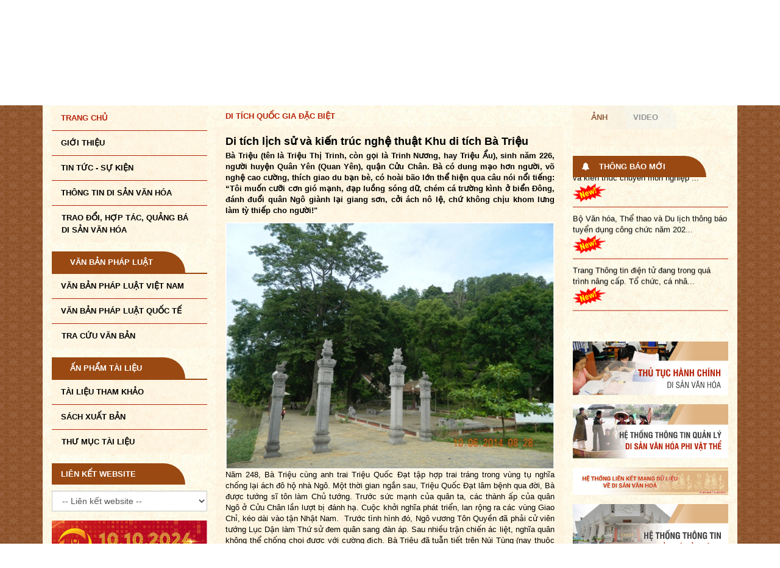

--- FILE ---
content_type: text/html; charset=utf-8
request_url: http://dsvh.gov.vn/di-tich-lich-su-va-kien-truc-nghe-thuat-khu-di-tich-ba-trieu-2990
body_size: 14790
content:
<!DOCTYPE html>
<html>
<head>
    <meta charset="utf-8" />
    <meta name="viewport" content="width=device-width, initial-scale=1.0">
    <title>Di t&#237;ch lịch sử v&#224; kiến tr&#250;c nghệ thuật Khu di t&#237;ch B&#224; Triệu</title>
    <link href="/Content/font-awesome.min.css" rel="stylesheet" />
    <link href="/Content/css/custom.css" rel="stylesheet" />
    <link href="/Content/js/jquery.jsgallery/jsgallery.css" rel="stylesheet" />
    <link rel="shortcut icon" type="image/png" href="/Content/favico.png" />
    <link href="/Content/bootstrap.css" rel="stylesheet"/>
<link href="/Content/site.css" rel="stylesheet"/>

    <script src="/Scripts/modernizr-2.8.3.js"></script>


	<!-- Begin EMC Tracking Code -->
<script type="text/javascript"> var _govaq = window._govaq || []; 
_govaq.push(['trackPageView']); _govaq.push(['enableLinkTracking']); 
(function () { _govaq.push(['setTrackerUrl', 'https://f-emc.ngsp.gov.vn/tracking']); _govaq.push(['setSiteId', '207']); var d = document, 
g = d.createElement('script'), s = d.getElementsByTagName('script')[0]; g.type = 
'text/javascript'; g.async = true; g.defer = true; g.src = 'https://f-emc.ngsp.gov.vn/embed/gov-tracking.min.js'; s.parentNode.insertBefore(g, s); 
})(); 
</script> <!-- End EMC Tracking Code -->
</head>
<body>
    <div id="MaiMenuM" class="navbar navbar-inverse">
        <div class="container">
            <div class="navbar-header">
            </div>
            <div class="navbar-collapse collapse">
                <ul class="main-nav nav">
            <li class="active">
                <a href="/">Trang chủ</a>
                

            </li>
            <li>
                <a href="gioi-thieu-15	">Giới thiệu</a>
                    <ul class="sub-menu nav">
            <li>
                <a href="thong-tin-chung-1727">Th&#244;ng tin chung</a>
                

            </li>
            <li>
                <a href="co-cau-to-chuc-1745">Cơ cấu tổ chức</a>
                

            </li>
            <li>
                <a href="cac-to-chuc-tu-van-lien-quan-1743">C&#225;c tổ chức tư vấn li&#234;n quan</a>
                

            </li>
    </ul>


            </li>
            <li>
                <a href="tin-tuc-su-kien-3">Tin tức - sự kiện</a>
                

            </li>
            <li>
                <a href="thong-tin-di-san-van-hoa-121">TH&#212;NG TIN DI SẢN VĂN H&#211;A </a>
                    <ul class="sub-menu nav">
            <li>
                <a href="di-tich-1746">Di t&#237;ch	</a>
                    <ul class="sub-menu nav">
            <li>
                <a href="di-san-van-hoa-va-thien-nhien-the-gioi-1754">Di sản văn h&#243;a v&#224; thi&#234;n nhi&#234;n thế giới</a>
                

            </li>
            <li>
                <a href="danh-muc-di-tich-quoc-gia-dac-biet-1752">Di t&#237;ch quốc gia đặc biệt</a>
                

            </li>
            <li>
                <a href="danh-muc-di-tich-quoc-gia-1753">Danh mục Di t&#237;ch quốc gia</a>
                

            </li>
    </ul>


            </li>
            <li>
                <a href="di-san-van-hoa-phi-vat-the-1748">Di sản văn h&#243;a phi vật thể</a>
                    <ul class="sub-menu nav">
            <li>
                <a href="di-san-van-hoa-phi-vat-the-dai-dien-cua-nhan-loai-1755">Di sản văn h&#243;a phi vật thể đại diện của nh&#226;n loại</a>
                

            </li>
            <li>
                <a href="di-san-van-hoa-phi-vat-the-can-bao-ve-khan-cap-1756">Di sản văn h&#243;a phi vật thể cần bảo vệ khẩn cấp</a>
                

            </li>
            <li>
                <a href="danh-muc-di-san-van-hoa-phi-vat-the-quoc-gia-1789">Danh mục Di sản văn h&#243;a phi vật thể quốc gia</a>
                

            </li>
            <li>
                <a href="danh-sach-nghe-nhan-1777">Danh s&#225;ch Nghệ nh&#226;n</a>
                    <ul class="sub-menu nav">
            <li>
                <a href="nghe-nhan-nhan-dan-1764">Nghệ nh&#226;n nh&#226;n d&#226;n</a>
                

            </li>
            <li>
                <a href="nghe-nhan-uu-tu-1762">Nghệ nh&#226;n ưu t&#250;</a>
                

            </li>
    </ul>


            </li>
    </ul>


            </li>
            <li>
                <a href="bao-vat-quoc-gia-1758">Bảo vật quốc gia</a>
                    <ul class="sub-menu nav">
            <li>
                <a href="di-vat-co-vat">Di vật, Cổ vật</a>
                

            </li>
            <li>
                <a href="bao-vat-quoc-gia-1758">Bảo vật quốc gia</a>
                

            </li>
    </ul>


            </li>
            <li>
                <a href="bao-tang-1778">Bảo t&#224;ng</a>
                    <ul class="sub-menu nav">
            <li>
                <a href="bao-tang-quoc-gia-1784">Bảo t&#224;ng quốc gia</a>
                

            </li>
            <li>
                <a href="bao-tang-chuyen-nganh-thuoc-bo-nganh-to-chuc-chinh-tri-xa-hoi-trung-uong-1783">Bảo t&#224;ng chuy&#234;n ng&#224;nh thuộc bộ, ng&#224;nh, tổ chức ch&#237;nh trị - x&#227; hội trung ương</a>
                

            </li>
            <li>
                <a href="bao-tang-chuyen-nganh-thuoc-cac-don-vi-truc-thuoc-bo-nganh-to-chuc-chinh-tri-xa-hoi-trung-uong-1782">Bảo t&#224;ng chuy&#234;n ng&#224;nh thuộc c&#225;c đơn vị trực thuộc bộ, ng&#224;nh, tổ chức ch&#237;nh trị - x&#227; hội trung ương</a>
                

            </li>
            <li>
                <a href="bao-tang-cap-tinh-1779">Bảo t&#224;ng cấp tỉnh</a>
                

            </li>
            <li>
                <a href="bao-tang-ngoai-cong-lap">Bảo t&#224;ng ngo&#224;i c&#244;ng lập</a>
                

            </li>
    </ul>


            </li>
            <li>
                <a href="di-san-tu-lieu-2862">Di sản tư liệu</a>
                

            </li>
    </ul>


            </li>
            <li>
                <a href="trao-doi-hop-tac-quang-ba-di-san-van-hoa-4">TRAO ĐỔI, HỢP T&#193;C, QUẢNG B&#193; DI SẢN VĂN H&#211;A</a>
                

            </li>
</ul>

            </div>
        </div>
    </div>
    <div class="container">
        <div class="main-body">
            <div class="banner">
                <button type="button" class="navbar-toggle" data-toggle="collapse" data-target=".navbar-collapse">
                    <span class="icon-bar"></span>
                    <span class="icon-bar"></span>
                    <span class="icon-bar"></span>
                </button>
                <a href="/"><img src="/ckfinder/userfiles/files/banner.png" alt="banner" /></a>
                

            </div>
            <div class="body-content">

                    <div class="date-page">
                        <div class="tim-kiem-mb">
                            <a href="/tim-kiem" title="Tìm kiếm"><i class="fa fa-search"></i></a>
                        </div>
                        Ngày 17 tháng 1 năm 2026
                    </div>

                <div class="row">

                    <div id="colLeft" class="left col-lg-3 col-md-3 col-xs-12 col-sm-12">
                        <ul class="main-nav nav">
            <li class="active">
                <a href="/">Trang chủ</a>
                

            </li>
            <li>
                <a href="gioi-thieu-15	">Giới thiệu</a>
                    <ul class="sub-menu nav">
            <li>
                <a href="thong-tin-chung-1727">Th&#244;ng tin chung</a>
                

            </li>
            <li>
                <a href="co-cau-to-chuc-1745">Cơ cấu tổ chức</a>
                

            </li>
            <li>
                <a href="cac-to-chuc-tu-van-lien-quan-1743">C&#225;c tổ chức tư vấn li&#234;n quan</a>
                

            </li>
    </ul>


            </li>
            <li>
                <a href="tin-tuc-su-kien-3">Tin tức - sự kiện</a>
                

            </li>
            <li>
                <a href="thong-tin-di-san-van-hoa-121">TH&#212;NG TIN DI SẢN VĂN H&#211;A </a>
                    <ul class="sub-menu nav">
            <li>
                <a href="di-tich-1746">Di t&#237;ch	</a>
                    <ul class="sub-menu nav">
            <li>
                <a href="di-san-van-hoa-va-thien-nhien-the-gioi-1754">Di sản văn h&#243;a v&#224; thi&#234;n nhi&#234;n thế giới</a>
                

            </li>
            <li>
                <a href="danh-muc-di-tich-quoc-gia-dac-biet-1752">Di t&#237;ch quốc gia đặc biệt</a>
                

            </li>
            <li>
                <a href="danh-muc-di-tich-quoc-gia-1753">Danh mục Di t&#237;ch quốc gia</a>
                

            </li>
    </ul>


            </li>
            <li>
                <a href="di-san-van-hoa-phi-vat-the-1748">Di sản văn h&#243;a phi vật thể</a>
                    <ul class="sub-menu nav">
            <li>
                <a href="di-san-van-hoa-phi-vat-the-dai-dien-cua-nhan-loai-1755">Di sản văn h&#243;a phi vật thể đại diện của nh&#226;n loại</a>
                

            </li>
            <li>
                <a href="di-san-van-hoa-phi-vat-the-can-bao-ve-khan-cap-1756">Di sản văn h&#243;a phi vật thể cần bảo vệ khẩn cấp</a>
                

            </li>
            <li>
                <a href="danh-muc-di-san-van-hoa-phi-vat-the-quoc-gia-1789">Danh mục Di sản văn h&#243;a phi vật thể quốc gia</a>
                

            </li>
            <li>
                <a href="danh-sach-nghe-nhan-1777">Danh s&#225;ch Nghệ nh&#226;n</a>
                    <ul class="sub-menu nav">
            <li>
                <a href="nghe-nhan-nhan-dan-1764">Nghệ nh&#226;n nh&#226;n d&#226;n</a>
                

            </li>
            <li>
                <a href="nghe-nhan-uu-tu-1762">Nghệ nh&#226;n ưu t&#250;</a>
                

            </li>
    </ul>


            </li>
    </ul>


            </li>
            <li>
                <a href="bao-vat-quoc-gia-1758">Bảo vật quốc gia</a>
                    <ul class="sub-menu nav">
            <li>
                <a href="di-vat-co-vat">Di vật, Cổ vật</a>
                

            </li>
            <li>
                <a href="bao-vat-quoc-gia-1758">Bảo vật quốc gia</a>
                

            </li>
    </ul>


            </li>
            <li>
                <a href="bao-tang-1778">Bảo t&#224;ng</a>
                    <ul class="sub-menu nav">
            <li>
                <a href="bao-tang-quoc-gia-1784">Bảo t&#224;ng quốc gia</a>
                

            </li>
            <li>
                <a href="bao-tang-chuyen-nganh-thuoc-bo-nganh-to-chuc-chinh-tri-xa-hoi-trung-uong-1783">Bảo t&#224;ng chuy&#234;n ng&#224;nh thuộc bộ, ng&#224;nh, tổ chức ch&#237;nh trị - x&#227; hội trung ương</a>
                

            </li>
            <li>
                <a href="bao-tang-chuyen-nganh-thuoc-cac-don-vi-truc-thuoc-bo-nganh-to-chuc-chinh-tri-xa-hoi-trung-uong-1782">Bảo t&#224;ng chuy&#234;n ng&#224;nh thuộc c&#225;c đơn vị trực thuộc bộ, ng&#224;nh, tổ chức ch&#237;nh trị - x&#227; hội trung ương</a>
                

            </li>
            <li>
                <a href="bao-tang-cap-tinh-1779">Bảo t&#224;ng cấp tỉnh</a>
                

            </li>
            <li>
                <a href="bao-tang-ngoai-cong-lap">Bảo t&#224;ng ngo&#224;i c&#244;ng lập</a>
                

            </li>
    </ul>


            </li>
            <li>
                <a href="di-san-tu-lieu-2862">Di sản tư liệu</a>
                

            </li>
    </ul>


            </li>
            <li>
                <a href="trao-doi-hop-tac-quang-ba-di-san-van-hoa-4">TRAO ĐỔI, HỢP T&#193;C, QUẢNG B&#193; DI SẢN VĂN H&#211;A</a>
                

            </li>
</ul>

    <div class="box">
        <div class="box-title">
            <a href="">Văn bản pháp luật</a>
        </div>
        <ul class="main-nav nav">
                <li>
                    <a href="van-ban-phap-luat-viet-nam-95">Văn bản ph&#225;p luật VIệt Nam</a>
                    

                </li>
                <li>
                    <a href="van-ban-phap-luat-quoc-te-96">Văn bản ph&#225;p luật quốc tế</a>
                    

                </li>
                <li>
                    <a href="/tra-cuu-van-ban">Tra cứu văn bản</a>
                    

                </li>
        </ul>
    </div>



    <div class="box">
        <div class="box-title">
            <a href="">Ấn phẩm tài liệu</a>
        </div>
        <ul class="main-nav nav">
                <li>
                    <a href="tai-lieu-hoc-tap,-tham-khao-74	">T&#224;i liệu tham khảo</a>
                    

                </li>
                <li>
                    <a href="sach-xuat-ban-72	">S&#225;ch xuất bản</a>
                    

                </li>
                <li>
                    <a href="http://tvs.dsvh.gov.vn:8088/">Thư mục t&#224;i liệu</a>
                    

                </li>
        </ul>
    </div>



<div class="box">
    <div class="box-title">
        Liên kết website
    </div>
    <div class="lien-ket">
        <select class="form-control" id="lienket" onselect="chuyenlink()">
            <option>-- Liên kết website --</option>
                    <option value="thanhcoloa.vn">Khu di tích quốc gia đặc biệt Cổ Loa </option>
                    <option value="https://bvhttdl.gov.vn/">Bộ Văn hóa, Thể thao và Du lịch</option>
                    <option value="http://baotanglichsu.vn">Bảo tàng Lịch sử quốc gia</option>
                    <option value="https://baotanghochiminh.vn">Bảo tàng Hồ Chí Minh</option>
                    <option value="http://www.vnfineartsmuseum.org.vn/">Bảo tàng Mỹ thuật Việt Nam</option>
                    <option value="http://ditichhochiminhphuchutich.gov.vn/">Khu di tích Chủ tịch Hồ Chí Minh tại Phủ Chủ tịch</option>
                    <option value="http://www.vme.org.vn">Bảo tàng dân tộc học Việt Nam</option>
                    <option value="http://hueworldheritage.org.vn">Trung tâm bảo tồn di tích Cố đô Huế</option>
                    <option value="http://www.halong.org.vn/">Ban Quản lý Vịnh Hạ Long</option>
                    <option value="http://www.hcmc-museum.edu.vn">Bảo tàng Thành phố Hồ Chí Minh</option>
                    <option value="http://baotangthainguyen.org.vn/">Bảo tàng tỉnh Thái Nguyên</option>
                    <option value="https://trungtamquanlyditichvabaotangquangtri.vn/">Trung tâm Quản lý di tích và bảo tàng tỉnh Quảng Trị</option>
                    <option value="hoangthanhthanglong.vn">Hoàng thành Thăng Long </option>
        </select>
    </div>
</div>

<div id="BoxBanner" class="carousel slide" data-ride="carousel">
    <div class="carousel-inner">
                <div class="item active">
                    <a href="http://dx.bvhttdl.gov.vn/SitePages/default.aspx">
                        <img src="/ckfinder/userfiles/files/Design%202.png" alt="Hướng tới Ng&#224;y Chuyển đổi số quốc gia 10/10/2023">
                    </a>
                </div>
                <div class="item">
                    <a href="tap-chi-di-san-van-hoa-1736">
                        <img src="/ckfinder/userfiles/files/12.jpg" alt="Tạp ch&#237; Di sản văn h&#243;a">
                    </a>
                </div>
    </div>
    <a class="left carousel-control" href="#BoxBanner" data-slide="prev">
        <span class="glyphicon glyphicon-chevron-left"></span>
        <span class="sr-only">Previous</span>
    </a>
    <a class="right carousel-control" href="#BoxBanner" data-slide="next">
        <span class="glyphicon glyphicon-chevron-right"></span>
        <span class="sr-only">Next</span>
    </a>
</div>




                    </div>
                    <div id="main-page" class="main-page col-lg-6 col-md-6 col-xs-12 col-sm-12">
                        

    <div class="breadcrumb">
        <a href="di-tich-quoc-gia-dac-biet-2936">Di tích quốc gia đặc biệt</a>

    </div>
        <div class="page-content">
            <h1 class="page-title">Di t&#237;ch lịch sử v&#224; kiến tr&#250;c nghệ thuật Khu di t&#237;ch B&#224; Triệu</h1>
            <div class="description">
                <p><strong>B&agrave; Triệu (t&ecirc;n l&agrave; Triệu Thị Trinh, c&ograve;n gọi l&agrave; Trinh Nương, hay Triệu Ẩu), sinh năm 226, người huyện Qu&acirc;n Y&ecirc;n (Quan Y&ecirc;n), quận Cửu Ch&acirc;n. B&agrave; c&oacute; dung mạo hơn người, v&otilde; nghệ cao cường, th&iacute;ch giao du bạn b&egrave;, c&oacute; ho&agrave;i b&atilde;o lớn thể hiện qua c&acirc;u n&oacute;i nổi tiếng: &ldquo;T&ocirc;i muốn cưỡi cơn gi&oacute; mạnh, đạp luồng s&oacute;ng dữ, ch&eacute;m c&aacute; trường k&igrave;nh ở biển Đ&ocirc;ng, đ&aacute;nh đuổi qu&acirc;n Ng&ocirc; gi&agrave;nh lại giang sơn, cởi &aacute;ch n&ocirc; lệ, chứ kh&ocirc;ng chịu khom lưng l&agrave;m tỳ thiếp cho người!&quot;</strong></p>

            </div>
            <p style="text-align:center"><img alt="" src="/ckfinder/userfiles/images/Thong%20tin%20ds/cong%20vao%20khu%20lang%20mo%20ba%20trieu.jpg" style="height:472px; width:628px" /></p>

<p>Năm 248, B&agrave; Triệu c&ugrave;ng anh trai Triệu Quốc Đạt tập hợp trai tr&aacute;ng trong v&ugrave;ng tụ nghĩa chống lại &aacute;ch đ&ocirc; hộ nh&agrave; Ng&ocirc;. Một thời gian ngắn sau, Triệu Quốc Đạt l&acirc;m bệnh qua đời, B&agrave; được tướng sĩ t&ocirc;n l&agrave;m Chủ tướng. Trước sức mạnh của qu&acirc;n ta, c&aacute;c th&agrave;nh ấp của qu&acirc;n Ng&ocirc; ở Cửu Ch&acirc;n lần lượt bị đ&aacute;nh hạ. Cuộc khởi nghĩa ph&aacute;t triển, lan rộng ra c&aacute;c v&ugrave;ng Giao Chỉ, k&eacute;o d&agrave;i v&agrave;o tận Nhật Nam. &nbsp;Trước t&igrave;nh h&igrave;nh đ&oacute;, Ng&ocirc; vương T&ocirc;n Quyền đ&atilde; phải cử vi&ecirc;n tướng Lục Dận l&agrave;m Thứ sử đem qu&acirc;n sang đ&agrave;n &aacute;p. Sau nhiều trận chiến &aacute;c liệt, nghĩa qu&acirc;n kh&ocirc;ng thể chống chọi được với cường địch. B&agrave; Triệu đ&atilde; tuẫn tiết tr&ecirc;n N&uacute;i T&ugrave;ng (nay thuộc x&atilde; Triệu Lộc, Hậu Lộc, Thanh H&oacute;a) &nbsp;v&agrave;o ng&agrave;y 22 th&aacute;ng T&aacute;m, năm Mậu Th&igrave;n (248), khi mới tr&ograve;n 23 tuổi.</p>

<p>Để tưởng nhớ &acirc;n đức của B&agrave; Triệu v&agrave; c&aacute;c tướng sĩ, nh&acirc;n d&acirc;n đ&atilde; lập đền thờ ngay tại địa điểm trước đ&acirc;y B&agrave; c&ugrave;ng nghĩa qu&acirc;n đ&atilde; chiến đấu v&agrave; hy sinh oanh liệt. Trải qua biến cố của thời gian v&agrave; lịch sử, đền thờ B&agrave; Triệu tại N&uacute;i T&ugrave;ng vẫn được nh&acirc;n d&acirc;n g&igrave;n giữ, l&agrave; nơi tổ chức c&aacute;c sinh hoạt văn h&oacute;a, t&iacute;n ngưỡng. Khu di t&iacute;ch B&agrave; Triệu được x&acirc;y dựng, tr&ugrave;ng tu, t&ocirc;n tạo qua nhiều thời kỳ kh&aacute;c nhau, bao gồm c&aacute;c địa điểm: Đền thờ v&agrave; lăng mộ B&agrave; Triệu, mộ ba &Ocirc;ng tướng họ L&yacute;, miếu B&agrave;n thề, đ&igrave;nh Ph&uacute; Điền, đền Đệ Tứ.</p>

<p><strong>1. Đền B&agrave; Triệu:&nbsp;</strong>tọa lạc hướng Bắc, gồm: Nghi m&ocirc;n ngoại, hồ sen h&igrave;nh chữ nhật, b&igrave;nh phong, Nghi m&ocirc;n trung, s&acirc;n dưới, Nghi m&ocirc;n nội, s&acirc;n tr&ecirc;n (hai b&ecirc;n c&oacute; Tả/hữu mạc), Tiền đường, s&acirc;n thượng, Trung đường, s&acirc;n thi&ecirc;n tỉnh, Hậu cung.</p>

<p><em>Nghi m&ocirc;n ngoại</em>: x&acirc;y kiểu tứ trụ, bằng đ&aacute; nguy&ecirc;n khối; tr&ecirc;n đỉnh cột trụ cao l&agrave; h&igrave;nh chim phượng l&aacute; lật, trụ thấp h&igrave;nh ngh&ecirc; chầu, lồng đ&egrave;n chạm h&igrave;nh tứ linh, tường hai b&ecirc;n l&agrave; hai bức chạm nổi tượng voi chầu.</p>

<p><em>Hồ nước</em>: chiều rộng 29,8m, d&agrave;i 42,2m, ba mặt hồ x&acirc;y lan can thấp, mặt đối diện với Nghi m&ocirc;n nội được tạo bậc l&ecirc;n xuống, bậc thềm c&oacute; rồng chầu.</p>

<p><em>B&igrave;nh phong</em>: đặt ph&iacute;a trước Nghi m&ocirc;n trung, bằng đ&aacute; nguy&ecirc;n khối, tạo t&aacute;c theo kiểu h&igrave;nh cuốn thư, d&agrave;i 4,075m, cao 2,37m.</p>

<p><em>Nghi m&ocirc;n trung</em>: kiến tr&uacute;c tứ trụ truyền thống, tr&ecirc;n đỉnh cột lớn l&agrave; h&igrave;nh chim phượng l&aacute; lật, hai cột trụ nhỏ chạm nổi h&igrave;nh khối tượng ngh&ecirc; chầu, c&aacute;c &ocirc; lồng đ&egrave;n trang tr&iacute; h&igrave;nh tứ linh.</p>

<p><em>S&acirc;n dưới</em>: nằm trước nghi m&ocirc;n nội, d&agrave;i 49,8m, rộng 12m; nền s&acirc;n l&aacute;t gạch b&aacute;t. Ở hai b&ecirc;n tả, hữu của s&acirc;n c&oacute; miếu Sơn thần v&agrave; Thổ thần.</p>

<p><em>Nghi m&ocirc;n nội</em>: &nbsp;kiểu d&aacute;ng như&nbsp;<em>Tam quan</em>&nbsp;của ch&ugrave;a, gồm 2 tầng m&aacute;i, 3 cửa ra v&agrave;o, 4 cột cao ở cửa giữa v&agrave; 4 cột thấp ở hai cửa b&ecirc;n; đỉnh cột trụ lớn gắn chim phượng l&aacute; lật, trụ nhỏ c&oacute; ngh&ecirc; chầu; m&aacute;i cuốn v&ograve;m, d&aacute;n ng&oacute;i &acirc;m dương. Hai b&ecirc;n cửa ch&iacute;nh ra v&agrave;o đặt 2 tượng ngh&ecirc; chầu cổ bằng đ&aacute;.</p>

<p><em>S&acirc;n trước nh&agrave; Tiền đường</em>: &nbsp;d&agrave;i 51,40m, rộng 11,55m, nền l&aacute;t bằng đ&aacute; tảng đục nh&aacute;m mặt. Tr&ecirc;n s&acirc;n đặt 01 b&aacute;t hương đ&aacute; h&igrave;nh tr&ograve;n, hai b&ecirc;n c&oacute; 2 c&acirc;y đ&egrave;n đ&aacute; h&igrave;nh trụ, ph&iacute;a ngo&agrave;i đặt 2 tượng voi chầu bằng đ&aacute; khối.</p>

<p><em>Tả/ Hữu mạc</em>: nằm ở hai b&ecirc;n s&acirc;n trước nh&agrave; Tiền đường, mỗi nh&agrave; c&oacute; 5 gian, thu hồi b&iacute;t đốc, tường bao 3 mặt; v&igrave; k&egrave;o l&agrave;m bằng gỗ lim theo kiểu<em>&ldquo;chồng rường gi&aacute; chi&ecirc;ng&rdquo;,</em>&nbsp;chạm h&igrave;nh hoa l&aacute;; nền nh&agrave; l&aacute;t gạch b&aacute;t kiểu cổ.</p>

<p><em>Tiền đường:&nbsp;</em>3 gian 2 ch&aacute;i, m&aacute;i thu hồi b&iacute;t đốc, v&igrave; k&egrave;o kiểu &ldquo;<em>qu&aacute; giang, trụ đinh, k&egrave;o suốt</em>&rdquo; tr&ecirc;n 4 h&agrave;ng ch&acirc;n cột (12 cột) bằng đ&aacute; n&uacute;i Nhồi, đục vu&ocirc;ng cạnh, tr&ecirc;n c&aacute;c cột đ&aacute; chạm nổi vế đối chữ H&aacute;n. N&oacute;c nh&agrave; trang tr&iacute; hổ ph&ugrave; đội mặt trăng, ngậm chữ Thọ; k&igrave;m n&oacute;c h&igrave;nh đầu rồng, đu&ocirc;i rồng c&oacute; d&aacute;ng đu&ocirc;i c&aacute; mang đậm dấu ấn của kiến tr&uacute;c v&agrave; đi&ecirc;u khắc thời Nguyễn.</p>

<p><em>Trung đường</em>: ngăn c&aacute;ch với nh&agrave; Tiền đường bới s&acirc;n thượng, l&aacute;t bằng đ&aacute; xanh đục nh&aacute;m mặt ở trục thần đạo. Trung đường l&agrave; kiến tr&uacute;c gỗ 5 gian 2 tầng m&aacute;i cong, 4 v&igrave; k&egrave;o gỗ cấu tr&uacute;c &ldquo;<em>gi&aacute; chi&ecirc;ng chồng rường kẻ bẩy&rdquo;</em>, trang tr&iacute; đề t&agrave;i tứ linh, h&igrave;nh hoa l&aacute;, v&acirc;n m&acirc;y, rồng h&oacute;a... Tại gian giữa, đặt 2 tượng ngh&ecirc; chầu cổ. Ở ph&iacute;a ngo&agrave;i, trang tr&iacute; c&aacute;c bức ph&ugrave; đi&ecirc;u k&igrave;m n&oacute;c v&agrave; k&igrave;m g&oacute;c m&aacute;i, rồng ngậm chữ Thọ đội mặt nguyệt, ngh&ecirc; chầu ở hai b&ecirc;n bờ chảy. Bậc Tam cấp c&oacute; rồng chầu bằng đ&aacute; xanh nguy&ecirc;n khối, kiểu d&aacute;ng thời L&ecirc;.</p>

<p><em>Hậu cung</em>: nối với Trung đường bằng s&acirc;n Thi&ecirc;n tỉnh, d&agrave;i 2,45m, rộng 6,9m, trục thần đạo l&aacute;t đ&aacute; xanh đục nh&aacute;m mặt.&nbsp; Hậu cung c&oacute; kiến tr&uacute;c bằng gỗ 3 gian 2 ch&aacute;i, hai tầng m&aacute;i cong, với 4 v&igrave; k&egrave;o kiểu &quot;<em>gi&aacute; chi&ecirc;ng chồng rường, kẻ bẩy&quot;,</em>&nbsp;4 h&agrave;ng ch&acirc;n cột. Trang tr&iacute; tr&ecirc;n hệ khung v&igrave; l&agrave; c&aacute;c bức chạm nổi, chạm bong h&igrave;nh rồng, l&aacute; c&uacute;c leo, c&uacute;c to bản, hoa sen ở c&aacute;c đầu dư, qu&aacute; giang, kẻ bẩy, h&igrave;nh tượng rồng ở k&igrave;m g&oacute;c, k&igrave;m n&oacute;c m&aacute;i&hellip;</p>

<p><strong>2. Khu lăng mộ B&agrave; Triệu</strong></p>

<p><em>Lăng B&agrave; Triệu</em>: nằm tr&ecirc;n đỉnh n&uacute;i T&ugrave;ng, h&igrave;nh trụ đứng (tứ gi&aacute;c) nhỏ dần về ph&iacute;a đỉnh gồm 2 tầng m&aacute;i: c&oacute; chiều cao từ mặt nền đến đỉnh l&agrave; 5,8m. M&aacute;i lăng l&agrave;m theo kiểu m&aacute;i kiệu long đ&igrave;nh, đỉnh lăng gắn h&igrave;nh nậm rượu. To&agrave;n bộ Lăng được chế t&aacute;c từ đ&aacute; xanh nguy&ecirc;n khối, b&ecirc;n trong đặt b&aacute;t hương, mặt ch&iacute;nh của Lăng đặt b&agrave;n thờ bằng đ&aacute;.</p>

<p><em>Mộ:&nbsp;</em>được x&acirc;y cao hơn 0,50m so với nền. Cấu tr&uacute;c mộ vu&ocirc;ng bốn mặt c&oacute; k&iacute;ch thước 1,5m x 4, chiều cao 2,3m. Mộ được mở cửa h&igrave;nh v&ograve;m ra 4 ph&iacute;a, m&aacute;i tạo d&aacute;ng cong ở c&aacute;c g&oacute;c, đỉnh mộ gắn quả cầu tr&ograve;n.</p>

<p><em>Th&aacute;p ch&uacute;a</em>: cấu tr&uacute;c h&igrave;nh trụ vu&ocirc;ng bốn mặt l&agrave;m bằng đ&aacute; nguy&ecirc;n khối &nbsp;cao 1,45m, đế th&aacute;p cao 0,5m, vu&ocirc;ng bốn mặt.</p>

<p><strong>3. Mộ Ba &ocirc;ng tướng họ L&yacute;:&nbsp;</strong>nằm dưới ch&acirc;n n&uacute;i T&ugrave;ng, k&iacute;ch thước ba ng&ocirc;i mộ đều l&agrave; 3m x 3m. Ph&iacute;a sau mộ c&oacute; b&agrave;n thờ x&acirc;y gạch h&igrave;nh chữ nhật d&ugrave;ng l&agrave;m nơi đặt đồ tế lễ. Ngo&agrave;i khu mộ c&ograve;n c&oacute; tấm bia đ&aacute;, tr&aacute;n bia ghi &ldquo;<em>Kỷ niệm bia ch&iacute;</em>&rdquo;.</p>

<p><strong>4. Miếu B&agrave;n thề:&nbsp;</strong>tương truyền đ&acirc;y l&agrave; nơi ba anh em họ L&yacute; tổ chức ăn thề đi theo nghĩa qu&acirc;n của B&agrave; Triệu, thuộc khu ruộng Đồng Bảng, l&agrave;ng Ph&uacute; Điền. Hiện trạng miếu chỉ l&agrave; một bệ thờ x&acirc;y bằng gạch, d&agrave;i 2,04m, rộng 1,48, cao 1,38m.</p>

<p><strong>5. Đ&igrave;nh Ph&uacute; Điền:&nbsp;</strong>được dựng dưới thời vua Cảnh Hưng thứ 33 (1772), tọa lạc về hướng T&acirc;y Nam, nh&igrave;n ra n&uacute;i T&ugrave;ng, gồm c&aacute;c hạng mục sau:</p>

<p><em>Nghi m&ocirc;n</em>: kiểu tứ trụ, bằng đ&aacute; xanh nguy&ecirc;n khối, với 3 cửa ra v&agrave;o. Cột tứ trụ lớn, ch&acirc;n đế tạo t&aacute;c kiểu ch&acirc;n quỳ, bốn mặt chạm tứ linh, đỉnh cột gắn tượng chim phượng l&aacute; lật.</p>

<p><em>T&ograve;a Đại đ&igrave;nh</em>: kiến tr&uacute;c chữ Đinh, d&agrave;i 18,40m, &nbsp;rộng 14,37m, mặt trước c&oacute; hi&ecirc;n rộng 1,9m, c&aacute;nh cửa kiểu bức b&agrave;n.</p>

<p><em>Tiền đường:</em>&nbsp;c&oacute; kiến tr&uacute;c đẹp, h&agrave;i h&ograve;a, v&igrave; k&egrave;o được chạm trổ tinh vi theo phong c&aacute;ch&nbsp;<em>chạm lộng, chạm bong, chạm nổi, chạm ch&igrave;m</em>&nbsp;với đề t&agrave;i trang tr&iacute; truyền thống như tứ linh, c&aacute; ch&eacute;p h&oacute;a rồng, hoa sen, hoa mai, chim s&aacute;o, hươu nai, g&agrave; trống, đặc biệt l&agrave; h&igrave;nh tượng người phụ nữ v&agrave; những hoạt cảnh d&acirc;n gian.</p>

<p><em>Hậu cung</em>: 3 gian 2 ch&aacute;i, v&igrave; k&egrave;o kiểu &quot;<em>gi&aacute; chi&ecirc;ng chồng rường kẻ bẩy</em>&quot; với 4 h&agrave;ng ch&acirc;n cột, 4 v&igrave; k&egrave;o gỗ. Hậu cung được mở 3 cửa, cửa kiểu bức b&agrave;n, khung gỗ được tạo t&aacute;c h&igrave;nh tr&ograve;n ở tất cả c&aacute;c cấu kiện. C&aacute;c bức chạm khắc tập trung ở bức tường long cốt bằng gỗ, tr&ecirc;n hệ thống xu&acirc;n hoa v&agrave; c&aacute;c bức cốn ở ngo&agrave;i hi&ecirc;n.</p>

<p><strong>6. Đền Đệ Tứ:&nbsp;</strong>nằm gần khu vực n&uacute;i Eo, l&agrave;ng Ph&uacute; Điền, n&ecirc;n nh&acirc;n d&acirc;n c&ograve;n gọi l&agrave; Ngh&egrave; Eo. Tại di t&iacute;ch, hiện c&ograve;n lưu giữ 3 đạo sắc phong, trong đ&oacute;, c&oacute; 01 bản ni&ecirc;n hiệu Cảnh Thịnh thứ 5 (1797). Đền gồm 2 gian x&acirc;y dọc, d&agrave;i 6,12m, chiều rộng trung b&igrave;nh 2,88m, cao 3,85m, gồm Hậu điện v&agrave; Tiền đường, x&acirc;y theo kiểu cuốn v&ograve;m, nền l&aacute;t gạch b&aacute;t m&agrave;u đỏ cổ.</p>

<p>Đền B&agrave; Triệu, c&oacute; 297 di vật, cổ vật thuộc nhiều chủng loại, đa dạng về chất liệu như giấy, gỗ, đồng, gốm,... ni&ecirc;n đại từ cuối thế kỷ XVII đến đầu thế kỷ XX. Những t&agrave;i liệu, hiện vật c&ograve;n được bảo lưu trong di t&iacute;ch c&oacute; gi&aacute; trị về lịch sử, văn h&oacute;a, gi&uacute;p ch&uacute;ng ta t&igrave;m hiểu về nguồn gốc, qu&aacute; tr&igrave;nh tồn tại của di t&iacute;ch v&agrave; truyền thống văn h&oacute;a, t&iacute;n ngưỡng, phong tục của địa phương.</p>

<p>Di t&iacute;ch l&agrave; nơi nh&acirc;n d&acirc;n l&agrave;ng Ph&uacute; Điền tổ chức sinh hoạt văn h&oacute;a t&iacute;n ngưỡng theo phong tục cổ truyền (ng&agrave;y lễ, Tết cổ truyền, ng&agrave;y mất của nh&acirc;n vật lịch sử). Lễ hội đền B&agrave; Triệu diễn ra trong 3 ng&agrave;y (từ 19 - 22 th&aacute;ng Hai &acirc;m lịch) gồm lễ tế, lễ rước kiệu, tr&ograve; diễn d&acirc;n gian với sự tham gia đ&ocirc;ng đảo của cộng đồng trong v&ugrave;ng v&agrave; thu h&uacute;t h&agrave;ng vạn du kh&aacute;ch đến tham quan v&agrave; h&agrave;nh lễ.&nbsp;</p>

<p>Với gi&aacute; trị đặc biệt ti&ecirc;u biểu, di t&iacute;ch lịch sử v&agrave; kiến tr&uacute;c nghệ thuật Khu di t&iacute;ch B&agrave; Triệu (huyện Hậu Lộc, tỉnh Thanh H&oacute;a) đ&atilde; được xếp hạng l&agrave; di t&iacute;ch quốc gia đặc biệt theo Quyết định số 2408/QĐ-TTg ng&agrave;y 31/12/2014 Thủ tướng Ch&iacute;nh phủ./.</p>

<p style="text-align:right"><strong>Khắc Đo&agrave;i (Theo Hồ sơ tư liệu Cục Di sản văn h&oacute;a)</strong></p>

        </div>



                    </div>
                    <div id="colRightM">
                            <div class="box">
        <div class="box-title">
            <a href="">Văn bản pháp luật</a>
        </div>
        <ul class="main-nav nav">
                <li>
                    <a href="van-ban-phap-luat-viet-nam-95">Văn bản ph&#225;p luật VIệt Nam</a>
                    

                </li>
                <li>
                    <a href="van-ban-phap-luat-quoc-te-96">Văn bản ph&#225;p luật quốc tế</a>
                    

                </li>
                <li>
                    <a href="/tra-cuu-van-ban">Tra cứu văn bản</a>
                    

                </li>
        </ul>
    </div>



                            <div class="box">
        <div class="box-title">
            <a href="">Ấn phẩm tài liệu</a>
        </div>
        <ul class="main-nav nav">
                <li>
                    <a href="tai-lieu-hoc-tap,-tham-khao-74	">T&#224;i liệu tham khảo</a>
                    

                </li>
                <li>
                    <a href="sach-xuat-ban-72	">S&#225;ch xuất bản</a>
                    

                </li>
                <li>
                    <a href="http://tvs.dsvh.gov.vn:8088/">Thư mục t&#224;i liệu</a>
                    

                </li>
        </ul>
    </div>



                    </div>
                    <div class="left col-lg-3 col-md-3 col-xs-12 col-sm-12">
                        <div class="anh-video">
                            <ul class="nav nav-tabs">
                                    <li class="active"><a class="image" data-toggle="tab" href="#images">Ảnh</a></li>
                                <li><a class="video" data-toggle="tab" href="#videos">Video</a></li>
                            </ul>
                            <div class="tab-content">
                                <div id="images" class="tab-pane fade in active">
                                    
                                </div>
                                <div id="videos" class="tab-pane fade">
                                        <video controls="controls" poster="/ckfinder/userfiles/files/%E1%BA%A3nh%20c%C3%B4ng%20%C6%B0%E1%BB%9Bc%202003.jpg" width="100%">
        <source src="/FileVideo/TRAILER LỄ HỘI ĐỀN H&#217;NG final sua17-4.mp4" />
    </video>
    <a href="video-clip">Xem tất cả</a>

                                </div>
                            </div>
                        </div>
                            <div class="box thong-bao">
        <div class="box-title">
            <i class="fa fa-bell icon"></i><a href="thong-bao-moi">Thông báo mới</a>
        </div>
        <div class="box-body notification">
            <marquee onmouseout="this.start();" language="javascript" width="100%" height="250" onmouseover="this.stop();" scrolldelay="50" direction="up" scrollamount="1">
                <div class="row">
                        <div class="col-md-12">
                            <div class="item">
                                <a href="boi-duong-tap-huan-nang-cao-nhan-thuc-va-kien-thuc-chuyen-mon-nghiep-vu-cong-tac-quan-ly-bao-ve-va-phat-huy-gia-tri-di-san-van-hoa-nam-2025-22300" title="Bồi dưỡng, tập huấn n&#226;ng cao nhận thức v&#224; kiến thức chuy&#234;n m&#244;n nghiệp vụ c&#244;ng t&#225;c quản l&#253;, bảo vệ v&#224; ph&#225;t huy gi&#225; trị di sản văn h&#243;a năm 2025">
Bồi dưỡng, tập huấn nâng cao nhận thức và kiến thức chuyên môn nghiệp ...                                        <img src="/Content/iconnew.png" height="16" alt="icon-new" />
                                </a>
                            </div>
                        </div>
                        <div class="col-md-12">
                            <div class="item">
                                <a href="bo-van-hoa-the-thao-va-du-lich-thong-bao-tuyen-dung-cong-chuc-nam-2025-22238" title="Bộ Văn h&#243;a, Thể thao v&#224; Du lịch th&#244;ng b&#225;o tuyển dụng c&#244;ng chức năm 2025">
Bộ Văn hóa, Thể thao và Du lịch thông báo tuyển dụng công chức năm 202...                                        <img src="/Content/iconnew.png" height="16" alt="icon-new" />
                                </a>
                            </div>
                        </div>
                        <div class="col-md-12">
                            <div class="item">
                                <a href="trang-thong-tin-dien-tu-dang-trong-qua-trinh-nang-cap-to-chuc-ca-nhan-quan-tam-neu-phat-hien-sai-sot-ca-ve-noi-dung-va-ky-thuat-vui-long-phan-anh-ve-cuc-di-san-van-hoa-2923" title="Trang Th&#244;ng tin điện tử đang trong qu&#225; tr&#236;nh n&#226;ng cấp. Tổ chức, c&#225; nh&#226;n quan t&#226;m, nếu ph&#225;t hiện sai s&#243;t cả về nội dung v&#224; kỹ thuật, vui l&#242;ng phản &#225;nh về Cục Di sản văn h&#243;a">
Trang Thông tin điện tử đang trong quá trình nâng cấp. Tổ chức, cá nhâ...                                        <img src="/Content/iconnew.png" height="16" alt="icon-new" />
                                </a>
                            </div>
                        </div>
                </div>
            </marquee>
        </div>
    </div>





                            <div class="banner-right">
                <div class="item">
                    <a href="https://bvhttdl.gov.vn/thu-tuc-hanh-chinh.htm?cap=0&amp;coquan=0&amp;nhom=1&amp;linhvuc=2&amp;keyword=" target="_blank"><img src="/ckfinder/userfiles/images/BANNER/thu%20tuc%20hanh%20chinh.png" alt="Thủ tục h&#224;nh ch&#237;nh"></a>
                </div>
                <div class="item">
                    <a href="http://dsvhpvt.dsvh.gov.vn/Home.aspx" target="_blank"><img src="/ckfinder/userfiles/images/BANNER/ht%20thong%20tin%20ql%20dsvh%20phi%20vat%20the.png" alt="QL Di sản VH phi vật thể"></a>
                </div>
                <div class="item">
                    <a href="http://dsvh.gov.vn/tong-quan" target="_blank"><img src="/ckfinder/userfiles/images/BANNER/1234.jpg" alt="Li&#234;n kết CSDL"></a>
                </div>
                <div class="item">
                    <a href="http://baotang.dsvh.gov.vn/" target="_blank"><img src="/ckfinder/userfiles/images/BANNER/he%20thong%20thong%20tin%20ql%20b%E1%BA%A3o%20t%C3%A0ng.png" alt="Quản l&#253; bảo t&#224;ng"></a>
                </div>
                <div class="item">
                    <a href="http://langgom.dsvh.gov.vn/" target="_blank"><img src="/ckfinder/userfiles/images/BANNER/hanh%20tr%C3%ACnh%20vh.png" alt="H&#224;nh tr&#236;nh văn h&#243;a"></a>
                </div>
                <div class="item">
                    <a href="html/Danhmucchungchihanhnghe.htm" target="_blank"><img src="/ckfinder/userfiles/images/BANNER/LogoDanhmucchungchihanhnghe(1).png" alt="Danh mục tổ chức, c&#225; nh&#226;n"></a>
                </div>
                <div class="item">
                    <a href="html/Tailieuphongchongruiro.htm" target="_blank"><img src="/ckfinder/userfiles/images/BANNER/Logotailieuphongchongruiro(1).jpg" alt="T&#224;i liệu ph&#242;ng chống rủi ro"></a>
                </div>
    </div>


                    </div>
                    <div id="colRightM">
                        <div class="box">
    <div class="box-title">
        Liên kết website
    </div>
    <div class="lien-ket">
        <select class="form-control" id="lienket" onselect="chuyenlink()">
            <option>-- Liên kết website --</option>
                    <option value="thanhcoloa.vn">Khu di tích quốc gia đặc biệt Cổ Loa </option>
                    <option value="https://bvhttdl.gov.vn/">Bộ Văn hóa, Thể thao và Du lịch</option>
                    <option value="http://baotanglichsu.vn">Bảo tàng Lịch sử quốc gia</option>
                    <option value="https://baotanghochiminh.vn">Bảo tàng Hồ Chí Minh</option>
                    <option value="http://www.vnfineartsmuseum.org.vn/">Bảo tàng Mỹ thuật Việt Nam</option>
                    <option value="http://ditichhochiminhphuchutich.gov.vn/">Khu di tích Chủ tịch Hồ Chí Minh tại Phủ Chủ tịch</option>
                    <option value="http://www.vme.org.vn">Bảo tàng dân tộc học Việt Nam</option>
                    <option value="http://hueworldheritage.org.vn">Trung tâm bảo tồn di tích Cố đô Huế</option>
                    <option value="http://www.halong.org.vn/">Ban Quản lý Vịnh Hạ Long</option>
                    <option value="http://www.hcmc-museum.edu.vn">Bảo tàng Thành phố Hồ Chí Minh</option>
                    <option value="http://baotangthainguyen.org.vn/">Bảo tàng tỉnh Thái Nguyên</option>
                    <option value="https://trungtamquanlyditichvabaotangquangtri.vn/">Trung tâm Quản lý di tích và bảo tàng tỉnh Quảng Trị</option>
                    <option value="hoangthanhthanglong.vn">Hoàng thành Thăng Long </option>
        </select>
    </div>
</div>

                        <div id="BoxBanner" class="carousel slide" data-ride="carousel">
    <div class="carousel-inner">
                <div class="item active">
                    <a href="http://dx.bvhttdl.gov.vn/SitePages/default.aspx">
                        <img src="/ckfinder/userfiles/files/Design%202.png" alt="Hướng tới Ng&#224;y Chuyển đổi số quốc gia 10/10/2023">
                    </a>
                </div>
                <div class="item">
                    <a href="tap-chi-di-san-van-hoa-1736">
                        <img src="/ckfinder/userfiles/files/12.jpg" alt="Tạp ch&#237; Di sản văn h&#243;a">
                    </a>
                </div>
    </div>
    <a class="left carousel-control" href="#BoxBanner" data-slide="prev">
        <span class="glyphicon glyphicon-chevron-left"></span>
        <span class="sr-only">Previous</span>
    </a>
    <a class="right carousel-control" href="#BoxBanner" data-slide="next">
        <span class="glyphicon glyphicon-chevron-right"></span>
        <span class="sr-only">Next</span>
    </a>
</div>



                    </div>
                </div>
            </div>
            <ul class="footer-nav nav">
    <li><a href="/"><i class="fa fa-home"></i> Trang chủ</a></li>
    <li><a href="mailto:dsvh@dch.gov.vn"><i class="fa fa-envelope"></i> Hòm thư điện tử</a></li>
    <li><a href="/so-do-website"><i class="fa fa-sitemap"></i> Sơ đồ Website</a></li>
    <li><a href="/tim-kiem"><i class="fa fa-search"></i> Tìm kiếm</a></li>
    <li><a href="/lien-he"> Liên hệ</a></li>
</ul>


            <div class="footer" id="footer">
                <div class="row">
                    <div class="col-md-8">
                        <p><strong>Địa chỉ:</strong>&nbsp;51 Ng&ocirc; Quyền, Cửa Nam, H&agrave; Nội, Việt Nam&nbsp;<br />
<strong>Tel:</strong>&nbsp;(84-24) 39447540 * &nbsp;&nbsp;<strong>Fax:</strong>&nbsp;(84-24) 39439929 *<strong>&nbsp;&nbsp;Email:</strong>&nbsp;dsvh@bvhttdl.gov.vn&nbsp;<br />
<strong>&copy;&nbsp;</strong>2006 Bản quyền thuộc về Cục Di sản văn h&oacute;a<br />
<strong>Giấy ph&eacute;p số:</strong>&nbsp;349/GP-BC, ng&agrave;y 23 th&aacute;ng 11 năm 2006 của Cục B&aacute;o ch&iacute; , Bộ Văn h&oacute;a - Th&ocirc;ng tin&nbsp;<br />
<strong>Chịu tr&aacute;ch nhiệm ch&iacute;nh:</strong>&nbsp;PGS.TS. L&ecirc; Thị Thu Hiền<br />
Ghi r&otilde; nguồn &quot;Cục Di sản văn h&oacute;a&quot; khi sử dụng lại th&ocirc;ng tin từ Website n&agrave;y</p>

                    </div>
                    <div class="col-md-4">
                        
    <div class="hit-counter">
        <div class="online">
            Đang truy cập : <b>838</b>
        </div>
        
        <div class="total">
            Tổng : <b>1,101,474</b>
        </div>
    </div>


                    </div>
                </div>
            </div>
        </div>
    </div>
    <script src="/Scripts/jquery-3.3.1.js"></script>

    <script src="/Scripts/bootstrap.js"></script>

    <script src="/Content/js/jquery.jsgallery/jquery.jsgallery.min.js"></script>
    <script>
        $("#BoxSuKien .item:first-child").addClass("active");
        $("#BoxDSVHPVT .item:first-child").addClass("active");
        $(".nav li:has(ul)").addClass('hassub');
        function setLaguage(x) {
            $.ajax({
                type: "GET",
                url: "/Home/_setLanguage",
                data: { _languageId: x },
                datatype: "json",
                success: function (data) {
                    window.location.href = "/";
                }
            });
        }
        function moveToPreviousPage(currentPage, formId) {
            moveToPage(currentPage - 1, formId);
        }
        function moveToNextPage(currentPage, formId) {
            moveToPage(currentPage + 1, formId);
        }
        function moveToPage(page, formId) {
            $(".page-to-move").val(page);
            $("#" + formId).submit();
        }
        $(document).ready(function () {
            $('html, body').animate({ scrollTop: $('#main-page').offset().top }, 'slow');
        });
        $("#lienket").change(function () {
            var _link = this.value;
            if (_link.length > 0) {
                window.open(_link, '_blank');
            }
        });

    </script>
    
</body>
</html>


--- FILE ---
content_type: text/css
request_url: http://dsvh.gov.vn/Content/css/custom.css
body_size: 312
content:
img.thumb {
    width: 100%;
    height: auto;
}

.slider .item {
    position: relative;
    margin-bottom: 15px;
    padding: 0px;
}

    .slider .item .title {
        position: absolute;
        line-height: 30px;
        bottom: 0px;
        background: rgba(104,104,104, 0.4);
        padding: 0px 10px;
        color: #fff;
    }


--- FILE ---
content_type: text/css
request_url: http://dsvh.gov.vn/Content/js/jquery.jsgallery/jsgallery.css
body_size: 1094
content:
div.jsgallery-container {
	position: fixed;
	background-color:#000;
	background-color:rgba(0, 0, 0, 0.8);
	width: 100%; 
	height: 100%; 
	top:0;
	left: 0;
/* 	display: none; */
	z-index: 9999;
	visibility: hidden;
}

:root *
{
    filter: progid:DXImageTransform.Microsoft.gradient(enabled='false') !important;
}

.jsgallery-container #jsgall_htmloverlay {
	position:absolute;
	width:100%;
	height: 70px;
	left:0;
	bottom: 0;
	color: #FFF;
}

.jsgallery-container.active {
	display: block;	
}

.jsgallery-container #jsgall_imageContainer {
	text-align: center;
	white-space: nowrap;
	height: 100%;
	width: 100%;
	
}

.jsgallery-container #jsgall_imageContainer:before {    /* create a full-height inline block pseudo=element */
    content: ' ';
    display: inline-block;
    vertical-align: middle !important; 
    height: 100%;
}

.jsgallery-container #jsgall_imageContainer img#jsgallery_displayed_image {
	display: inline-block;
    vertical-align: middle;  /* vertical alignment of the inline element */
    font: 16px/1 Arial sans-serif;
    max-width: 100%;
    max-height: 100%;
    box-shadow: 0 0 190px 60px #000;

   
        
    
}

.jsgallery-container #jsgall_imageContainer img#jsgallery_displayed_image.start_size {  
opacity: 0;
}

.jsgallery-container .gallery-arrow {
	cursor: pointer;
	font-size: 70px;
	color: #FFF;
	text-shadow: 0px 0px 5px #878787;
	transition: left;
	 -webkit-transition: left 0.5s ease-in-out, right 0.5s ease-in-out; /* Safari */
    transition: left 0.5s ease-in-out, right 0.5s ease-in-out;
    
}

.jsgallery-container .arrow-right {
	width: 60px; 
	height: 60px; 
	position: absolute;
	right: 10px;
	top: 45%;
	-webkit-user-select: none; /* webkit (safari, chrome) browsers */
    -moz-user-select: none; /* mozilla browsers */
    -khtml-user-select: none; /* webkit (konqueror) browsers */
    -ms-user-select: none;

}

.jsgallery-container .arrow-left {
	width: 60px; 
	height: 60px; 
	position: absolute;
	left: 20px;
	top: 45%;
	-webkit-user-select: none; /* webkit (safari, chrome) browsers */
    -moz-user-select: none; /* mozilla browsers */
    -khtml-user-select: none; /* webkit (konqueror) browsers */
    -ms-user-select: none;
}

.jsgallery-container .arrow-left.start_pos {
	left: -100px;
}

.jsgallery-container .arrow-right.start_pos {
	right: -100px;
}



.jsgallery-container .gallery-arrow.arrow-left:hover {
	border-right-color: #ccc;
	color: #ccc;
}

.jsgallery-container .gallery-arrow.arrow-right:hover {
	border-left-color: #ccc;
	color: #ccc;
}

.jsgallery-container #jsgall_close {
	position: absolute;
	height: 60px;
	width: 60px;
	top:30px;
	right: 40px;
	color: #FFF;
	font-size: 50px;
	cursor: pointer;
	text-shadow: 0px 0px 10px #878787;
	
}

.jsgallery-container #jsgall_close:hover {
	color: #ccc;
}

--- FILE ---
content_type: text/css
request_url: http://dsvh.gov.vn/Content/site.css
body_size: 5105
content:
body {
    background: url(bg.jpg) repeat;
    font-size: 13px !important;
}

/* Set padding to keep content from hitting the edges */
.main-body {
    background: url(bg2.jpg) repeat;
}

.body-content {
    padding-left: 15px;
    padding-right: 15px;
}

/* Override the default bootstrap behavior where horizontal description lists 
   will truncate terms that are too long to fit in the left column 
*/
.dl-horizontal dt {
    white-space: normal;
}

/* Set width on the form input elements since they're 100% wide by default */
input,
select,
textarea {
    max-width: 100%;
}

.banner {
    position: relative;
}

    .banner img {
        width: 100%;
    }

.left {
}

.main-nav {
    background: rgba(255,234,212,0.3);
}

    .main-nav li {
        border-bottom: 1px solid #b7250c;
    }

        .main-nav li:last-child {
            border-bottom: none;
        }

        .main-nav li:hover {
            background: transparent;
        }

            .main-nav li:hover > a {
                background: transparent;
            }

        .main-nav li > a {
            text-transform: uppercase;
            color: #000;
            font: 13px/20px Arial;
            font-weight: 600;
        }

        .main-nav li.active a {
            color: #b7250c;
        }

.box > .main-nav {
    border-top: 2px solid #9a4912;
}

.box-title, .box-title a {
    font: 13px/26px Arial;
    font-weight: 600;
    color: #fff;
    background: #9a4912;
    width: 80%;
    text-transform: uppercase;
    line-height: 35px;
    border-top-right-radius: 100px;
    padding-left: 15px;
    box-sizing: content-box;
    margin-top: 15px;
}



.main-page {
    padding: 0px;
}

    .main-page table {
        width: 100% !important;
    }

.breadcrumb {
    margin-bottom: 0px;
}

    .breadcrumb, .breadcrumb a {
        background: transparent;
        color: #b7250c;
        text-transform: uppercase;
        font-weight: 700;
    }

.page-content {
    padding: 15px;
    background: rgba(255,234,212,0.3);
    color: #000;
    text-align: justify;
}

.page-title {
    font-size: 18px;
    margin: 0px;
    font-weight: 600;
    margin-bottom: 5px;
}

.page-content ul {
    margin: 0px;
}

    .page-content ul li a {
        color: #000;
        font-weight: 600;
    }

    .page-content ul li:last-child {
        margin-bottom: 15px;
    }

.page-content .item {
    margin-bottom: 15px;
    padding-bottom: 15px;
    border-bottom: 1px dotted #b7250c;
}

    .page-content .item .title a {
        font-weight: 600;
        color: #000;
        text-transform: uppercase;
    }

        .page-content .item .title a:hover {
            text-decoration: none;
        }

    .page-content .item .note {
        color: #808080;
        font-size: 12px;
    }

.su-kien-qua-anh {
    background: rgba(255,234,212,0.3);
    min-height: 290px;
    border-top-left-radius: 30px;
}

    .su-kien-qua-anh .title {
        text-align: right;
        padding: 8px 15px;
        text-transform: uppercase;
        font-weight: bold;
        color: #91603f;
    }

.chuyen-muc-trang-chu {
    background: rgba(255,234,212,0.3);
}

    .chuyen-muc-trang-chu .item {
        margin-top: 15px;
    }

        .chuyen-muc-trang-chu .item .thumbnail {
            border: none;
        }

        .chuyen-muc-trang-chu .item .text .title {
            text-transform: uppercase;
            font-weight: 600;
            border-bottom: 2px solid #b7250c;
        }

        .chuyen-muc-trang-chu .item .text ul {
            margin: 0px;
            padding-left: 15px;
        }

        .chuyen-muc-trang-chu .item .text li {
            line-height: 25px;
        }

            .chuyen-muc-trang-chu .item .text li a {
                color: #000;
            }

                .chuyen-muc-trang-chu .item .text li a:hover {
                    color: #b7250c;
                }

        .chuyen-muc-trang-chu .item .read-more {
            text-align: right;
        }

            .chuyen-muc-trang-chu .item .read-more a {
                color: #b7250c;
            }

.anh-video .nav-tabs {
    border: none;
}

    .anh-video .nav-tabs > li > a {
        border: none;
        color: #929497;
    }

.anh-video li a.image, .anh-video li a.image :hover, .anh-video li.active a.image {
    padding-left: 30px;
    padding-right: 30px;
    border-radius: 0px;
    border-top-right-radius: 20px;
    text-transform: uppercase;
    font-weight: bold;
    background: rgba(255,234,212,0.3);
    z-index: 999;
    color: #91603f;
}

.anh-video li a.video, .anh-video li a.video :hover, .anh-video li.active a.video {
    padding-left: 45px;
    padding-right: 30px;
    border-radius: 0px;
    border-top-right-radius: 20px;
    text-transform: uppercase;
    font-weight: bold;
    background: rgba(230,231,232,0.3);
    margin-left: -35px;
}

.anh-video .nav-tabs > li.active > a, .nav-tabs > li.active > a:hover, .anh-video .nav-tabs > li.active > a:focus {
    border: none;
}

.anh-video .tab-content {
    background: rgba(255,234,212,0.3);
    padding: 15px;
}

.footer {
    margin-top: 15px;
    min-height: 120px;
    border-top: 2px solid #b7250c;
    padding: 15px;
}

.footer-nav {
    margin-top: 15px;
}

    .footer-nav li {
        display: inline-block;
        color: #b7250c;
    }

        .footer-nav li a:hover {
            background: none;
        }

        .footer-nav li a {
            color: #b7250c;
        }

p {
    margin: 0px;
    padding: 0px;
}

#Video video {
    max-width: 100%;
}

img {
    max-width: 100%;
    height: auto !important;
}

#BoxSuKien {
    padding: 0px 15px 10px 15px;
    max-height: 300px;
    overflow: hidden;
}

    #BoxSuKien .item {
        position: relative;
        max-height: 300px;
    }

        #BoxSuKien .item .title {
            position: absolute;
            bottom: 0px;
            background: rgba(0,0,0,0.4);
            color: #fff !important;
            text-align: left;
            font-weight: 500;
        }


#BoxDSVHPVT {
    padding: 0px 15px 10px 15px;
    max-height: 400px;
    overflow: hidden;
}

    #BoxDSVHPVT .item {
        position: relative;
        max-height: 400px;
    }

        #BoxDSVHPVT .item .title {
            position: absolute;
            bottom: 0px;
            background: rgba(0,0,0,0.4);
            color: #fff !important;
            text-align: left;
            font-weight: 600;
            padding: 5px;
        }

        #BoxDSVHPVT .item img {
            max-width: 100%;
            max-height: 100%;
        }

.bodySukien {
    padding-bottom: 10px;
}

    .bodySukien .carousel-control.left, .bodySukien .carousel-control.right {
        background: none;
        display: none;
    }

    .bodySukien:hover .carousel-control.left, .bodySukien:hover .carousel-control.right {
        display: block;
    }

.carousel .carousel-control.left, .carousel .carousel-control.right {
    display: none;
}

.carousel:hover .carousel-control.left, .carousel:hover .carousel-control.right {
    display: block;
}

.chuyen-muc-trang-chu .col-lg-4 {
    padding-right: 0px;
}

    .chuyen-muc-trang-chu .col-lg-4 .thumbnail {
        padding: 0px;
    }

#BoxHinhAnh {
    max-height: 150px;
    overflow: hidden;
}

.banner-right {
    margin-top: 15px;
}

    .banner-right .item {
        margin-bottom: 15px;
    }

#BoxBanner {
    margin-top: 15px;
}

.carousel-control.right, .carousel-control.left {
    background: none;
}

.carousel-control span {
    display: none;
}

.box-news .nav-tabs {
    margin-top: 5px;
    border: none !important;
    padding: 0px;
}

    .box-news .nav-tabs > li {
        border-right: 1px solid #000 !important;
        padding-right: 10px;
        cursor: pointer !important;
    }

        .box-news .nav-tabs > li:last-child {
            border-right: none !important;
            padding-right: 0px !important;
        }

        .box-news .nav-tabs > li > a {
            border: none !important;
            color: #000 !important;
            font-weight: 600 !important;
            position: relative;
            padding: 3px 10px 3px 3px;
            text-transform: uppercase;
        }

            .box-news .nav-tabs > li > a:hover {
                background: none;
            }

            .box-news .nav-tabs > li > a em {
                color: #ff0000;
                font-size: 9px;
                font-style: normal;
                position: absolute;
                right: -10px;
                top: 4px;
            }

        .box-news .nav-tabs > li.active > a, .box-news .nav-tabs > li.active > a:hover, .box-news .nav-tabs > li.active > a:focus {
            border: none !important;
            color: #000 !important;
            font-weight: 600 !important;
        }

.box-news .tab-content .read-more {
    text-align: right;
}

    .box-news .tab-content .read-more a {
        color: #b7250c;
    }

.box-news .text ul {
    padding: 0px;
}

    .box-news .text ul li {
        line-height: 30px;
        margin-left: 15px;
    }

        .box-news .text ul li a {
            color: #000;
        }

.box-news .thumbnail {
    margin-top: 5px;
}

.item .title {
    position: relative;
}

    .item .title em {
        color: #ff0000;
        font-size: 9px;
        font-style: normal;
        position: absolute;
        right: -10px;
        top: 4px;
    }

.hit-counter .online b {
    color: #ff0000;
}

.hit-counter .total b {
    color: #1922ca;
}

.sub-menu {
    display: none;
}

    .sub-menu li a {
        font-size: 12px;
    }

.nav li:hover {
    cursor: pointer;
}

    .nav li:hover > a {
        color: #b7250c;
    }

    .nav li:hover > .sub-menu {
        display: block;
    }

.sub-menu li {
    border: none;
}

.date-page {
    padding: 10px 0px;
    text-align: right;
    font-size: 11px;
    font-style: italic;
}

.language {
    height: auto;
    position: absolute;
    right: 5px;
    top: 20%;
    font-weight: 500;
}

    .language img {
        width: 100%;
        height: auto;
    }

.title {
    float: left;
    width: 100%;
}

.title2 {
    float: left;
    position: relative;
}

    .title2 a:hover {
        text-decoration: none;
    }

.item .title2 em {
    color: #ff0000;
    font-size: 9px;
    font-style: normal;
    position: absolute;
    right: -20px;
    top: 4px;
}

.date-post {
    color: #808080;
    font-style: italic;
    margin-bottom: 10px;
    padding-bottom: 5px;
    border-bottom: 1px solid #ccc;
}

.title-page {
    margin: 0px;
    font-size: 13px;
    line-height: 28px;
    font-weight: 600;
    margin-bottom: 10px;
}

.ykien tr th {
    vertical-align: middle !important;
}

.ykien a {
    color: #000;
}

    .ykien a:hover {
    }

._searchKey {
    width: 130px;
}

.time {
    color: #808284;
    padding: 6px 0px;
    margin: 5px 0px;
}

.file-du-thao {
    margin-top: 15px;
}

.gopy {
    margin-top: 15px;
}

li.hassub > ul {
    padding-left: 5px;
}

ul.main-nav {
    padding: 0;
    margin: 0;
    list-style-type: none;
    position: relative;
}

    ul.main-nav li {
    }

        ul.main-nav li a {
            position: relative;
        }

        ul.main-nav li li a::before {
            content: '';
            position: absolute;
            top: 0;
            left: -2px;
            bottom: 50%;
            width: 0.75em;
            border: 1px solid #b7250c;
            border-top: 0 none transparent;
            border-right: 0 none transparent;
        }

    ul.main-nav > li:last-child {
        border-left: 1px solid transparent;
    }

.nav-tabs > li.active > a, .nav-tabs > li.active > a:hover, .nav-tabs > li.active > a:focus {
    background: transparent;
}

.item a {
    color: #000;
}

a {
    color: #000;
}

.item-video {
    max-height: 120px;
    overflow: hidden;
}

li li.hassub > a:after {
    content: "\f13a";
    position: absolute;
    right: 2px;
    bottom: 15px;
    font: normal normal normal 13px/1 FontAwesome;
    color: #b7250c;
}

li li.hassub:hover > a:after {
    content: "\f138";
}

ul.sub-menu li ul {
    position: absolute;
    left: 100%;
    top: 0px;
    z-index: 9999;
    width: 100%;
    background: rgba(255,234,212,.8);
    padding: 0px;
}

    ul.sub-menu li ul li {
        border-bottom: 1px solid #b7250c;
    }

        ul.sub-menu li ul li a:before {
            border: none;
        }

.vanban > thead > tr > th, .vanban > tbody > tr > th, .vanban > tfoot > tr > th, .vanban > thead > tr > td, .vanban > tbody > tr > td, .vanban > tfoot > tr > td {
    border-color: #313030;
}

.lien-ket .form-control {
    border-radius: 0px;
    margin-top: 10px;
    cursor: pointer;
}

.form-control, .btn {
    border-radius: 0px;
}

.su-kien-qua-anh .thumbnail {
    max-height: 100px;
    overflow: hidden;
}

#colRightM {
    display: none;
}

#MaiMenuM {
    margin-bottom: 0px;
}

#MaiMenuM {
    display: none;
}

.navbar-inverse .navbar-toggle {
    border-color: #fff;
    border-radius: 0px;
}

.navbar-inverse {
    background: transparent;
    border-color: transparent;
}

    .navbar-inverse .navbar-collapse, .navbar-inverse .navbar-form {
        border-color: transparent;
    }

.navbar-toggle {
    position: absolute;
    padding: 9px 10px;
    margin-top: 8px;
    margin-right: 15px;
    margin-bottom: 8px;
    background-color: transparent;
    background-image: none;
    border: 1px solid #000;
    border-radius: 4px;
    right: 0px;
    z-index: 999999;
}

    .navbar-toggle .icon-bar {
        display: block;
        width: 22px;
        height: 2px;
        border-radius: 1px;
        background: #000;
    }

.tim-kiem-mb {
    display: none;
}

@media only screen and (max-width: 600px) {
    .container {
        padding-left: 5px !important;
        padding-right: 5px !important;
    }

    .su-kien-hinh-anh .thumbnail {
        max-height: inherit;
        overflow: hidden;
    }

    #MaiMenuM {
        display: block;
    }

    .navbar {
        min-height: 0px;
    }

    .navbar-toggle {
        position: absolute;
        padding: 9px 10px;
        margin-top: 8px;
        margin-right: 15px;
        margin-bottom: 8px;
        background-color: transparent;
        background-image: none;
        border: none;
        right: 0px;
        z-index: 999999;
    }

        .navbar-toggle .icon-bar {
            display: block;
            width: 22px;
            height: 2px;
            border-radius: 1px;
            background: #376c86;
        }

    #main-page {
        padding: 0px 15px;
    }

    .su-kien-qua-anh {
        margin-left: -15px;
        margin-right: -15px;
    }

    .chuyen-muc-trang-chu .col-lg-4 {
        padding-right: 15px;
    }

    #BoxBanner {
        padding: 0px 15px;
    }

    .anh-video {
        margin-left: -15px;
        margin-right: -15px;
    }

    #colRightM {
        display: block;
        float: left;
        clear: both;
        width: 100%;
    }

        #colRightM .box {
            padding: 0px 15px;
        }

    #colLeft {
        display: none;
    }


    .hit-counter {
        display: none;
    }

    .chuyen-muc-trang-chu .item {
        margin-top: 0px;
    }

    .date-page {
        padding: 5px 0px;
        float: left;
        width: 100%;
        line-height: 34px;
        text-align: left;
    }

    .chuyen-muc-trang-chu .tin-mb .thumbnail {
        display: none;
    }

    .tim-kiem-mb {
        display: block;
        float: right;
    }

        .tim-kiem-mb a {
            cursor: pointer;
            font-size: 16px;
        }

    .su-kien-qua-anh {
        height: 210px !important;
        min-height: 210px !important;
    }

    #BoxSuKien {
        max-height: 200px !important;
    }

        #BoxSuKien .item {
            max-height: 200px !important;
        }

    #BoxDSVHPVT {
        max-height: 200px !important;
    }

        #BoxDSVHPVT .item {
            max-height: 200px !important;
        }
}



.hit-counter {
    float: right;
}

.chuyen-muc-trang-chu .item .text ul {
    float: left;
}

.chuyen-muc-trang-chu .item .read-more {
    float: left;
    width: 100%;
}

p, p span, p span span {
    font-size: 13px !important;
    font-family: "Helvetica Neue", Helvetica, Arial, sans-serif !important;
    background: none !important;
}

.description {
    margin-bottom: 10px;
}

.so-do-website ul li {
    list-style: upper-roman;
}

    .so-do-website ul li li {
        list-style: decimal;
    }

        .so-do-website ul li li li {
            list-style: disc;
        }

            .so-do-website ul li li li li {
                list-style: circle;
            }

.thong-bao .box-body .item {
    border-bottom: 1px solid #b7250c;
    margin-bottom: 10px;
    padding-bottom: 8px;
}

    .thong-bao .box-body .item a:hover {
        color: #b7250c;
    }


.page-content table, .page-content table td {
    border-color: #333 !important;
}

.nav-pvt {
    margin-top: -15px;
    padding: 15px;
}

    .nav-pvt ul {
        list-style: none;
        margin: 0px;
        padding: 0px;
    }

    .nav-pvt li {
        line-height: 35px;
    }

        .nav-pvt li a {
            font-weight: 600;
        }

.dspvt {
}

    .dspvt .title {
        margin: 0px;
        font-size: 14px;
        background: #9a4912;
        color: #fff;
        padding: 5px;
        font-weight: 600;
    }

        .dspvt .title ._icon {
            color: #fff;
            text-align: right;
            position: absolute;
            right: 25px;
            font-size: 20px;
            top: 2px;
        }

    .dspvt .body {
    }

        .dspvt .body .item {
            float: left;
            width: 100%;
            border-bottom: 1px solid #333;
            padding-bottom: 15px;
            padding-top: 15px;
        }

            .dspvt .body .item ._it {
                margin-bottom: 15px;
                margin-top: 15px;
            }

            .dspvt .body .item .name {
                font-weight: 600;
            }

.main-page-home {
    padding: 15px 0px 130px 0px;
}

    .main-page-home .item {
        text-align: center;
        text-transform: uppercase;
        font-weight: 600;
    }

        .main-page-home .item img {
            margin-bottom: 20px;
        }

._tim_kiem {
    background: #9a4912;
    color: #fff;
}


--- FILE ---
content_type: application/javascript
request_url: http://dsvh.gov.vn/Content/js/jquery.jsgallery/jquery.jsgallery.min.js
body_size: 4927
content:
$(function(){FastClick.attach(document.body)});(function($){var globalSelf;var methods={show:function(self){globalSelf=self;setTimeout(function(){animateUI("in")},10)},hide:function(self){$("*").removeClass("selected_slider_div");globalSelf=self;animateUI("out")}};function createGallery(self){var html='<div id="jsgall_prevButton" class="gallery-arrow arrow-left start_pos">'+config.leftNavHTML+"</i></div>";html+='<div id="jsgall_imageContainer" ><img id="jsgallery_displayed_image" class="start_size">';html+='<div id="jsgall_htmloverlay"><span id="customHTMLFooter"></span></div></div>';html+='<div id="jsgall_nextButton" class="gallery-arrow arrow-right start_pos">'+config.rightNavHTML+"</i></div>";html+='<div id="jsgall_close">'+config.closeHTML+"</div>";$(self).html(html)}function loadNextImage(){if(config.currentImage==images.length-1){config.currentImage=0}else{config.currentImage++}showSelectedImage()}function loadPrevImage(){if(config.currentImage==0){config.currentImage=images.length-1}else{config.currentImage--}showSelectedImage()}function showSelectedImage(){if(images[config.currentImage]){$("#jsgall_imageContainer img").attr("src",images[config.currentImage].src);var strHTML=config.customHTMLFooter;strHTML=strHTML.replace("%FB%",images[config.currentImage].fb);strHTML=strHTML.replace("%TW%",images[config.currentImage].tw);strHTML=strHTML.replace("%PIN%",images[config.currentImage].pin);$("#customHTMLFooter").html(strHTML)}}function animateUI(dir){if(dir=="in"){$(globalSelf).css("visibility","visible");setTimeout(function(){$("img#jsgallery_displayed_image").width("auto");var imgWidth=$("img#jsgallery_displayed_image").width();$("img#jsgallery_displayed_image").width("0");$("img#jsgallery_displayed_image").animate({width:imgWidth+"px",opacity:1},200,function(){$("img#jsgallery_displayed_image").width("auto");$("img#jsgallery_displayed_image").removeClass("start_size")});$(".gallery-arrow").removeClass("start_pos")},100);$("#jsgall_close").animate({opacity:1},100,function(){})}if(dir=="out"){$(".gallery-arrow").addClass("start_pos");$("img#jsgallery_displayed_image").animate({width:"0",opacity:0},200,function(){$("img#jsgallery_displayed_image").addClass("start_size")});$("#jsgall_close").animate({opacity:0},200,function(){});setTimeout(function(){$(globalSelf).css("visibility","hidden")},300)}}function createImagesArray(){$.each($(config.imgSelector),function(index,element){if(element.src){var image={};image.src=element.src;if(element.alt&&element.alt!="")image.alt=element.alt;if(element.width!=0)image.width=element.width;if(element.height!=0)image.height=element.height;if($(element).data("fb"))image.fb=$(element).data("fb");if($(element).data("tw"))image.tw=$(element).data("tw");if($(element).data("pin"))image.pin=$(element).data("pin");images.push(image)}})}var images=[];var config={};var originalSelector;$.fn.jsgallery=function(optionsOrMethod){var newDiv=$("<div></div>").addClass("jsgallery-container");$("body").append(newDiv);var self=newDiv;config={imgSelector:"img",currentImage:0,customHTMLFooter:"",bgClickClose:true,leftNavHTML:'<i class="fa fa-chevron-left">',rightNavHTML:'<i class="fa fa-chevron-right">',closeHTML:'<i class="fa fa-times"></i>'};if(typeof optionsOrMethod==="object"){config=$.extend(config,optionsOrMethod)}else{if(methods[optionsOrMethod])methods[optionsOrMethod](this)}originalSelector=optionsOrMethod.imgSelector;createGallery(self);$("#jsgall_nextButton").click(function(){loadNextImage()});$("#jsgall_prevButton").click(function(){loadPrevImage()});$("#jsgall_close").click(function(){methods.hide(self)});$("#jsgall_imageContainer").click(function(e){if(e.target.id=="jsgall_imageContainer"&&config.bgClickClose)methods.hide(self)});$(config.imgSelector).click(function(){config.imgSelector=originalSelector;var parents=$(this).parents();for(var i=0;i<parents.length;i++){if($(parents[i]).attr("media")=="slider"){$(parents[i]).addClass("selected_slider_div");config.imgSelector=".selected_slider_div img"}}images=[];createImagesArray();console.log(config.imgSelector);var src=this.src;var selectedIndex;for(var i=0;i<images.length;i++){if(images[i].src==src){selectedIndex=i;break}}config.currentImage=selectedIndex;showSelectedImage();methods.show(self)});$(config.imgSelector).css("cursor","pointer");$("#jsgall_imageContainer").touchwipe({wipeLeft:function(){loadNextImage()},wipeRight:function(){loadPrevImage()},min_move_x:100,min_move_y:100});return this.each(function(){images=[];createImagesArray();$(".gallery-arrow").css("display","block");if(images.length<2)$(".gallery-arrow").css("display","none");showSelectedImage()})}})(jQuery);(function($){$.fn.touchwipe=function(settings){var config={min_move_x:20,min_move_y:20,wipeLeft:function(){},wipeRight:function(){},wipeUp:function(){},wipeDown:function(){},preventDefaultEvents:true};if(settings)$.extend(config,settings);this.each(function(){var startX;var startY;var isMoving=false;function cancelTouch(){this.removeEventListener("touchmove",onTouchMove);startX=null;isMoving=false}function onTouchMove(e){if(config.preventDefaultEvents){e.preventDefault()}if(isMoving){var x=e.touches[0].pageX;var y=e.touches[0].pageY;var dx=startX-x;var dy=startY-y;if(Math.abs(dx)>=config.min_move_x){cancelTouch();if(dx>0){config.wipeLeft()}else{config.wipeRight()}}else if(Math.abs(dy)>=config.min_move_y){cancelTouch();if(dy>0){config.wipeDown()}else{config.wipeUp()}}}}function onTouchStart(e){if(e.touches.length==1){startX=e.touches[0].pageX;startY=e.touches[0].pageY;isMoving=true;this.addEventListener("touchmove",onTouchMove,false)}}if("ontouchstart"in document.documentElement){this.addEventListener("touchstart",onTouchStart,false)}});return this}})(jQuery);!function(){"use strict";function t(e,o){function i(t,e){return function(){return t.apply(e,arguments)}}var r;if(o=o||{},this.trackingClick=!1,this.trackingClickStart=0,this.targetElement=null,this.touchStartX=0,this.touchStartY=0,this.lastTouchIdentifier=0,this.touchBoundary=o.touchBoundary||10,this.layer=e,this.tapDelay=o.tapDelay||200,this.tapTimeout=o.tapTimeout||700,!t.notNeeded(e)){for(var a=["onMouse","onClick","onTouchStart","onTouchMove","onTouchEnd","onTouchCancel"],c=this,s=0,u=a.length;u>s;s++)c[a[s]]=i(c[a[s]],c);n&&(e.addEventListener("mouseover",this.onMouse,!0),e.addEventListener("mousedown",this.onMouse,!0),e.addEventListener("mouseup",this.onMouse,!0)),e.addEventListener("click",this.onClick,!0),e.addEventListener("touchstart",this.onTouchStart,!1),e.addEventListener("touchmove",this.onTouchMove,!1),e.addEventListener("touchend",this.onTouchEnd,!1),e.addEventListener("touchcancel",this.onTouchCancel,!1),Event.prototype.stopImmediatePropagation||(e.removeEventListener=function(t,n,o){var i=Node.prototype.removeEventListener;"click"===t?i.call(e,t,n.hijacked||n,o):i.call(e,t,n,o)},e.addEventListener=function(t,n,o){var i=Node.prototype.addEventListener;"click"===t?i.call(e,t,n.hijacked||(n.hijacked=function(t){t.propagationStopped||n(t)}),o):i.call(e,t,n,o)}),"function"==typeof e.onclick&&(r=e.onclick,e.addEventListener("click",function(t){r(t)},!1),e.onclick=null)}}var e=navigator.userAgent.indexOf("Windows Phone")>=0,n=navigator.userAgent.indexOf("Android")>0&&!e,o=/iP(ad|hone|od)/.test(navigator.userAgent)&&!e,i=o&&/OS 4_\d(_\d)?/.test(navigator.userAgent),r=o&&/OS [6-7]_\d/.test(navigator.userAgent),a=navigator.userAgent.indexOf("BB10")>0;t.prototype.needsClick=function(t){switch(t.nodeName.toLowerCase()){case"button":case"select":case"textarea":if(t.disabled)return!0;break;case"input":if(o&&"file"===t.type||t.disabled)return!0;break;case"label":case"iframe":case"video":return!0}return/\bneedsclick\b/.test(t.className)},t.prototype.needsFocus=function(t){switch(t.nodeName.toLowerCase()){case"textarea":return!0;case"select":return!n;case"input":switch(t.type){case"button":case"checkbox":case"file":case"image":case"radio":case"submit":return!1}return!t.disabled&&!t.readOnly;default:return/\bneedsfocus\b/.test(t.className)}},t.prototype.sendClick=function(t,e){var n,o;document.activeElement&&document.activeElement!==t&&document.activeElement.blur(),o=e.changedTouches[0],n=document.createEvent("MouseEvents"),n.initMouseEvent(this.determineEventType(t),!0,!0,window,1,o.screenX,o.screenY,o.clientX,o.clientY,!1,!1,!1,!1,0,null),n.forwardedTouchEvent=!0,t.dispatchEvent(n)},t.prototype.determineEventType=function(t){return n&&"select"===t.tagName.toLowerCase()?"mousedown":"click"},t.prototype.focus=function(t){var e;o&&t.setSelectionRange&&0!==t.type.indexOf("date")&&"time"!==t.type&&"month"!==t.type?(e=t.value.length,t.setSelectionRange(e,e)):t.focus()},t.prototype.updateScrollParent=function(t){var e,n;if(e=t.fastClickScrollParent,!e||!e.contains(t)){n=t;do{if(n.scrollHeight>n.offsetHeight){e=n,t.fastClickScrollParent=n;break}n=n.parentElement}while(n)}e&&(e.fastClickLastScrollTop=e.scrollTop)},t.prototype.getTargetElementFromEventTarget=function(t){return t.nodeType===Node.TEXT_NODE?t.parentNode:t},t.prototype.onTouchStart=function(t){var e,n,r;if(t.targetTouches.length>1)return!0;if(e=this.getTargetElementFromEventTarget(t.target),n=t.targetTouches[0],o){if(r=window.getSelection(),r.rangeCount&&!r.isCollapsed)return!0;if(!i){if(n.identifier&&n.identifier===this.lastTouchIdentifier)return t.preventDefault(),!1;this.lastTouchIdentifier=n.identifier,this.updateScrollParent(e)}}return this.trackingClick=!0,this.trackingClickStart=t.timeStamp,this.targetElement=e,this.touchStartX=n.pageX,this.touchStartY=n.pageY,t.timeStamp-this.lastClickTime<this.tapDelay&&t.preventDefault(),!0},t.prototype.touchHasMoved=function(t){var e=t.changedTouches[0],n=this.touchBoundary;return Math.abs(e.pageX-this.touchStartX)>n||Math.abs(e.pageY-this.touchStartY)>n?!0:!1},t.prototype.onTouchMove=function(t){return this.trackingClick?((this.targetElement!==this.getTargetElementFromEventTarget(t.target)||this.touchHasMoved(t))&&(this.trackingClick=!1,this.targetElement=null),!0):!0},t.prototype.findControl=function(t){return void 0!==t.control?t.control:t.htmlFor?document.getElementById(t.htmlFor):t.querySelector("button, input:not([type=hidden]), keygen, meter, output, progress, select, textarea")},t.prototype.onTouchEnd=function(t){var e,a,c,s,u,l=this.targetElement;if(!this.trackingClick)return!0;if(t.timeStamp-this.lastClickTime<this.tapDelay)return this.cancelNextClick=!0,!0;if(t.timeStamp-this.trackingClickStart>this.tapTimeout)return!0;if(this.cancelNextClick=!1,this.lastClickTime=t.timeStamp,a=this.trackingClickStart,this.trackingClick=!1,this.trackingClickStart=0,r&&(u=t.changedTouches[0],l=document.elementFromPoint(u.pageX-window.pageXOffset,u.pageY-window.pageYOffset)||l,l.fastClickScrollParent=this.targetElement.fastClickScrollParent),c=l.tagName.toLowerCase(),"label"===c){if(e=this.findControl(l)){if(this.focus(l),n)return!1;l=e}}else if(this.needsFocus(l))return t.timeStamp-a>100||o&&window.top!==window&&"input"===c?(this.targetElement=null,!1):(this.focus(l),this.sendClick(l,t),o&&"select"===c||(this.targetElement=null,t.preventDefault()),!1);return o&&!i&&(s=l.fastClickScrollParent,s&&s.fastClickLastScrollTop!==s.scrollTop)?!0:(this.needsClick(l)||(t.preventDefault(),this.sendClick(l,t)),!1)},t.prototype.onTouchCancel=function(){this.trackingClick=!1,this.targetElement=null},t.prototype.onMouse=function(t){return this.targetElement?t.forwardedTouchEvent?!0:t.cancelable&&(!this.needsClick(this.targetElement)||this.cancelNextClick)?(t.stopImmediatePropagation?t.stopImmediatePropagation():t.propagationStopped=!0,t.stopPropagation(),t.preventDefault(),!1):!0:!0},t.prototype.onClick=function(t){var e;return this.trackingClick?(this.targetElement=null,this.trackingClick=!1,!0):"submit"===t.target.type&&0===t.detail?!0:(e=this.onMouse(t),e||(this.targetElement=null),e)},t.prototype.destroy=function(){var t=this.layer;n&&(t.removeEventListener("mouseover",this.onMouse,!0),t.removeEventListener("mousedown",this.onMouse,!0),t.removeEventListener("mouseup",this.onMouse,!0)),t.removeEventListener("click",this.onClick,!0),t.removeEventListener("touchstart",this.onTouchStart,!1),t.removeEventListener("touchmove",this.onTouchMove,!1),t.removeEventListener("touchend",this.onTouchEnd,!1),t.removeEventListener("touchcancel",this.onTouchCancel,!1)},t.notNeeded=function(t){var e,o,i,r;if("undefined"==typeof window.ontouchstart)return!0;if(o=+(/Chrome\/([0-9]+)/.exec(navigator.userAgent)||[,0])[1]){if(!n)return!0;if(e=document.querySelector("meta[name=viewport]")){if(-1!==e.content.indexOf("user-scalable=no"))return!0;if(o>31&&document.documentElement.scrollWidth<=window.outerWidth)return!0}}if(a&&(i=navigator.userAgent.match(/Version\/([0-9]*)\.([0-9]*)/),i[1]>=10&&i[2]>=3&&(e=document.querySelector("meta[name=viewport]")))){if(-1!==e.content.indexOf("user-scalable=no"))return!0;if(document.documentElement.scrollWidth<=window.outerWidth)return!0}return"none"===t.style.msTouchAction||"manipulation"===t.style.touchAction?!0:(r=+(/Firefox\/([0-9]+)/.exec(navigator.userAgent)||[,0])[1],r>=27&&(e=document.querySelector("meta[name=viewport]"),e&&(-1!==e.content.indexOf("user-scalable=no")||document.documentElement.scrollWidth<=window.outerWidth))?!0:"none"===t.style.touchAction||"manipulation"===t.style.touchAction?!0:!1)},t.attach=function(e,n){return new t(e,n)},"function"==typeof define&&"object"==typeof define.amd&&define.amd?define(function(){return t}):"undefined"!=typeof module&&module.exports?(module.exports=t.attach,module.exports.FastClick=t):window.FastClick=t}();